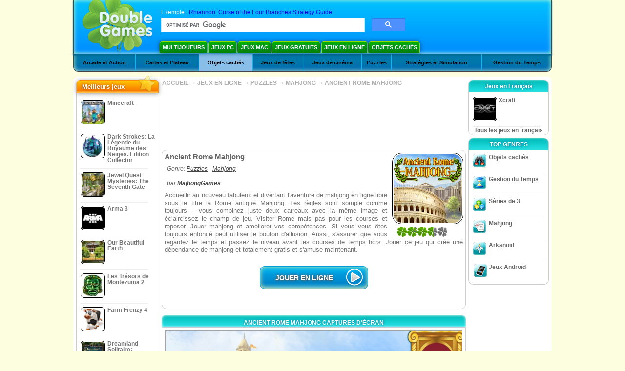

--- FILE ---
content_type: text/html
request_url: https://www.doublegames.net/ancient-rome-mahjong.html
body_size: 10991
content:











		
												
		
		
	   
			
	<!DOCTYPE html PUBLIC "-//W3C//DTD XHTML 1.0 Transitional//EN" "http://www.w3.org/TR/xhtml1/DTD/xhtml1-transitional.dtd">
<html xmlns="http://www.w3.org/1999/xhtml">
	<head>
<script>var _google_an_acct = 'G-Z2V255FLJR';</script>
<!-- Google tag (gtag.js) -->
<script async src="https://www.googletagmanager.com/gtag/js?id=G-Z2V255FLJR"></script>

<script>
window.dataLayer = window.dataLayer || [];
function gtag(){dataLayer.push(arguments);}
gtag('js', new Date());
gtag('config', _google_an_acct);
</script>

		<meta name="viewport" content="width=device-width, initial-scale=1.0" />
													<title>Ancient Rome Mahjong Online Game</title>
				<link href="/css/new-design.css" rel="stylesheet" type="text/css" />
		<link rel="shortcut icon" type="image/x-icon" href="/favicon.ico" />
		<meta http-equiv="Content-language" content="en" />
		<meta http-equiv="PICS-Label" content='(PICS-1.1 "http://www.weburbia.com/safe/ratings.htm" LR (s 0))' />
		<link rel="icon" type="image/x-icon" href="/favicon.ico" />
		<meta http-equiv="Content-Type" content="text/html; charset=utf-8" />
		<meta http-equiv="Cache-Control" content="public, max-age=3600" />
		<meta name="description" content="Uncover Ancient Rome Mahjong, a Puzzles game published by MajhongGames. Accueillir au nouveau fabuleux et divertant l&#39;aventure de mahjong en ligne libre sous le titre la Rome ..."/>
		<meta name="keywords" content="Ancient Rome Mahjong, Computer Games, Download Free Games, Jeux en ligne, Puzzles, Mahjong,Ancient Rome Mahjong Game, Free Games,Online Games,Play online online, Download Ancient Rome Mahjong, Ancient Rome Mahjong pour PC, Free Game, video, multimedia" />
		<meta name="robots" content="noodp,noydir" />
		<meta name="y_key" content="78e0f3737c3c9c40" />
		<meta http-equiv="X-UA-Compatible" content="IE=10" />
		<meta name="msvalidate.01" content="BAF447E419696A004A15507CF76BE13D" />
		<meta name="application-name" content="DoubleGames.com" />
		<meta name="msapplication-navbutton-color" content="#3480C0" />
		<meta name="msapplication-tooltip" content="Play at DoubleGames" />
		<meta name="msapplication-task" content="name=Nouveautés; action-uri=//www.doublegames.net/new-games.html?utm_source=ie9&amp;utm_medium=web&amp;utm_campaign=pinned-ie9; icon-uri=//www.doublegames.net/images/ieicons/new_games.ico" />
		<meta name="msapplication-task" content="name=Jeux en ligne; action-uri=/games/online.html?utm_source=ie9&amp;utm_medium=web&amp;utm_campaign=pinned-ie9; icon-uri=//www.doublegames.net/images/ieicons/online_games.ico" />
		<meta name="msapplication-task" content="name=Jeux PC; action-uri=//www.doublegames.net/games/share.html?utm_source=ie9&amp;utm_medium=web&amp;utm_campaign=pinned-ie9; icon-uri=//www.doublegames.net/images/ieicons/pc-games.ico" />
		<meta name="msapplication-task" content="name=Offres Speciaux; action-uri=//www.doublegames.net/game-deals-and-sales.html?utm_source=ie9&amp;utm_medium=web&amp;utm_campaign=pinned-ie9; icon-uri=//www.doublegames.net/images/ieicons/sales.ico" />
					<meta property="og:image" content="/images/games140/ancient-rome-mahjong_140x140.jpg" /><!-- 7812 -->
			<link rel="image_src" href="/images/games140/ancient-rome-mahjong_140x140.jpg" />
							<meta property="og:url" content="https://www.doublegames.net/ancient-rome-mahjong.html"/>
						<style type="text/css">#user_area,#user_links{margin-left:725px !important;width:220px !important;}</style>			</head>
	<body>
		<div id="background-bottom">
			<div class="main">
				<div class="header">
					<a href="/" title="Les meilleurs jeux gratuits en ligne et des jeux à téléchargement gratuit pour votre ordinateur" class="header_logo" style="display: block"></a>
					<div id="header_search">
						<div id="search_text">
							Exemple:&nbsp;
							<a href="/rhiannon-curse-four-branches-strategy-guide.html">Rhiannon: Curse of the Four Branches Strategy Guide</a>
						</div>
						
							<script>
  								(function()
  								{
									var cx = '004770617637697292809:jthnwqltyxw';
									var gcse = document.createElement('script');
									gcse.type = 'text/javascript';
									gcse.async = true;
									gcse.src = (document.location.protocol == 'https:' ? 'https:' : 'http:') +
										'//cse.google.com/cse.js?cx=' + cx;
									var s = document.getElementsByTagName('script')[0];
									s.parentNode.insertBefore(gcse, s);
  								})();
  							</script>
  						
						<gcse:searchbox-only></gcse:searchbox-only>
						<div id="queries"></div>
						<div class="breaker"></div>
					</div>
					<div class="header_menu_buttons">
						<select id="header_menu_buttons_select" style="display: none;" class="menu_select">
							<option value="">- Choisissez la plate-forme -</option>
							<option value="/games/share.html">
								Jeux PC
							</option>
							<option value="/games/mac.html">
								Jeux Mac
							</option>
							<option value="/games/free.html">
								Jeux Gratuits
							</option>
							<option value="/games/online.html">
								Jeux en ligne
							</option>
							<option value="/premium-games.html">
								Jeux de Luxe
							</option>
							<option value="/games/walkthrough.html">
								Astuce et Soluce
							</option>
														<option value="/games/android.html">
								Jeux Android
							</option>
						</select>
						<a href="/games/share/multiplayer.html" title="Multijoueurs" class="header_menu_button">Multijoueurs</a><a href="/games/share.html" title="Jeux PC" class="header_menu_button">Jeux PC</a><a href="/games/mac.html" title="Jeux Mac" class="header_menu_button">Jeux Mac</a><a href="/games/free.html" title="Jeux Gratuits" class="header_menu_button">Jeux Gratuits</a><a href="/games/online.html" title="Jeux en ligne" class="header_menu_button">Jeux en ligne</a><a href="/games/share/hidden_object.html" title="Objets cachés" class="header_menu_button">Objets cachés</a>
					</div>
					<div class="header_top"></div>
					<div class="header_top_podlojka"></div>
					<div class="header_menu_bottom_buttons">
																			<div id="header_subnav"><select id="header_menu_bottom_buttons_select" class="menu_select" style="display: none;"><option value="">- Choisir une catégorie -</option>		<option value="/games/online/arcade_action.html">Arcade et Action</option>		<option value="/games/online/board_cards.html">Cartes et Plateau</option>		<option value="/games/online/hidden_object.html">Objets cachés</option>		<option value="/games/online/holiday_games.html">Jeux de fêtes</option>		<option value="/games/online/movie_games.html">Jeux de cinéma</option>		<option value="/games/online/puzzle.html">Puzzles</option>		<option value="/games/online/strategy_simulation.html">Stratégies et Simulation</option>		<option value="/games/online/time_management_games.html">Gestion du Temps</option><select><ul>
  <li class="category_buttons">
		<a href="/games/online/arcade_action.html">
		Arcade et Action
	</a>
   <div class="subcategory_buttons">
	<table>
	  <tr>
		<td colspan="5" class="subcategory_buttons_text">
		  Jeux en ligne gratuits Arcade et Action 
		</td>
	  </tr>
	  <tr>
		<td><div>
		  		  		  <a href="/games/online/arcade_action/adventure.html"
			 title="Jeux en ligne gratuits Arcade et Action / Aventures ">
			  Aventures
		  </a>
		</div></td>
		<td><div>
		  		  		  <a href="/games/online/arcade_action/arkanoid.html"
			 title="Jeux en ligne gratuits Arcade et Action / Arkanoid ">
			  Arkanoid
		  </a>
		</div></td>
	  </tr>
	  <tr>
		<td><div>
		  		  		  <a href="/games/online/arcade_action/brain_teaser.html"
			 title="Jeux en ligne gratuits Arcade et Action / Casse-têtes ">
			  Casse-têtes
		  </a>
		</div></td>
		<td><div>
		  		  		  <a href="/games/online/arcade_action/classic_arcade.html"
			 title="Jeux en ligne gratuits Arcade et Action / Arcades Classiques ">
			  Arcades Classiques
		  </a>
		</div></td>
	  </tr>
	  <tr>
		<td><div>
		  		  		  <a href="/games/online/arcade_action/platformer.html"
			 title="Jeux en ligne gratuits Arcade et Action / Plate-forme ">
			  Plate-forme
		  </a>
		</div></td>
		<td><div>
		  		  		  <a href="/games/online/arcade_action/racing.html"
			 title="Jeux en ligne gratuits Arcade et Action / Jeux de Courses ">
			  Jeux de Courses
		  </a>
		</div></td>
	  </tr>
	  <tr>
		<td><div>
		  		  		  <a href="/games/online/arcade_action/shooter.html"
			 title="Jeux en ligne gratuits Arcade et Action / Jeux de tir ">
			  Jeux de tir
		  </a>
		</div></td>
		<td><div>
		  		  		  <a href="/games/online/arcade_action/tetris.html"
			 title="Jeux en ligne gratuits Arcade et Action / Tetris ">
			  Tetris
		  </a>
		</div></td>
	  </tr>
	</table>
   </div>
  </li>
  <li class="category_buttons">
		<a href="/games/online/board_cards.html">
		Cartes et Plateau
	</a>
   <div class="subcategory_buttons">
	<table>
	  <tr>
		<td colspan="5" class="subcategory_buttons_text">
		  Jeux en ligne gratuits Cartes et Plateau 
		</td>
	  </tr>
	  <tr>
		<td><div>
		  		  		  <a href="/games/online/board_cards/baccarat.html"
			 title="Jeux en ligne gratuits Cartes et Plateau / Baccarat ">
			  Baccarat
		  </a>
		</div></td>
		<td><div>
		  		  		  <a href="/games/online/board_cards/blackjack.html"
			 title="Jeux en ligne gratuits Cartes et Plateau / Blackjack ">
			  Blackjack
		  </a>
		</div></td>
	  </tr>
	  <tr>
		<td><div>
		  		  		  <a href="/games/online/board_cards/casino.html"
			 title="Jeux en ligne gratuits Cartes et Plateau / Jeux de casino ">
			  Jeux de casino
		  </a>
		</div></td>
		<td><div>
		  		  		  <a href="/games/online/board_cards/mahjong.html"
			 title="Jeux en ligne gratuits Cartes et Plateau / Mahjong ">
			  Mahjong
		  </a>
		</div></td>
	  </tr>
	  <tr>
		<td><div>
		  		  		  <a href="/games/online/board_cards/poker.html"
			 title="Jeux en ligne gratuits Cartes et Plateau / Poker ">
			  Poker
		  </a>
		</div></td>
		<td><div>
		  		  		  <a href="/games/online/board_cards/solitaires.html"
			 title="Jeux en ligne gratuits Cartes et Plateau / Solitaires ">
			  Solitaires
		  </a>
		</div></td>
	  </tr>
	</table>
   </div>
  </li>
  <li class="category_buttons hidden_obj">
		<a href="/games/online/hidden_object.html">
		Objets cachés
	</a>
   <div class="subcategory_buttons">
	<table>
	  <tr>
		<td colspan="5" class="subcategory_buttons_text">
		  Jeux en ligne gratuits Objets cachés 
		</td>
	  </tr>
	  <tr>
		<td><div>
		  		  		  <a href="/games/online/hidden_object/brain_teaser.html"
			 title="Jeux en ligne gratuits Objets cachés / Casse-têtes ">
			  Casse-têtes
		  </a>
		</div></td>
		<td><div>
		  		  		  <a href="/games/online/hidden_object/mystery_case_files.html"
			 title="Jeux en ligne gratuits Objets cachés / Jeux de Mystery Case Files ">
			  Jeux de Mystery Case Files
		  </a>
		</div></td>
	  </tr>
	  <tr>
		<td><div>
		  		  		  <a href="/games/online/hidden_object/nancy_drew.html"
			 title="Jeux en ligne gratuits Objets cachés / Jeux de Nancy Drew ">
			  Jeux de Nancy Drew
		  </a>
		</div></td>
		<td><div>
		  		  		  <a href="/games/online/hidden_object/sherlock_holmes.html"
			 title="Jeux en ligne gratuits Objets cachés / Jeux de Sherlock Holmes ">
			  Jeux de Sherlock Holmes
		  </a>
		</div></td>
	  </tr>
	  <tr>
		<td><div>
		  		  		  <a href="/games/online/hidden_object/spot_games.html"
			 title="Jeux en ligne gratuits Objets cachés / Jeux de réflexion ">
			  Jeux de réflexion
		  </a>
		</div></td>
	  </tr>
	</table>
   </div>
  </li>
  <li class="category_buttons">
		<a href="/games/online/holiday_games.html">
		Jeux de fêtes
	</a>
   <div class="subcategory_buttons">
	<table>
	  <tr>
		<td colspan="5" class="subcategory_buttons_text">
		  Jeux en ligne gratuits Jeux de fêtes 
		</td>
	  </tr>
	  <tr>
		<td><div>
		  		  		  <a href="/games/online/holiday_games/christmas_games.html"
			 title="Jeux en ligne gratuits Jeux de fêtes / Jeux de Noël ">
			  Jeux de Noël
		  </a>
		</div></td>
		<td><div>
		  		  		  <a href="/games/online/holiday_games/easter_games.html"
			 title="Jeux en ligne gratuits Jeux de fêtes /  ">
			  
		  </a>
		</div></td>
	  </tr>
	  <tr>
		<td><div>
		  		  		  <a href="/games/online/holiday_games/halloween_games.html"
			 title="Jeux en ligne gratuits Jeux de fêtes / Jeux de Halloween ">
			  Jeux de Halloween
		  </a>
		</div></td>
		<td><div>
		  		  		  <a href="/games/online/holiday_games/thanksgiving_games.html"
			 title="Jeux en ligne gratuits Jeux de fêtes / Jeux de Jour de l'Action de Grâces ">
			  Jeux de Jour de l'Action de Grâces
		  </a>
		</div></td>
	  </tr>
	  <tr>
		<td><div>
		  		  		  <a href="/games/online/holiday_games/valentines_day_games.html"
			 title="Jeux en ligne gratuits Jeux de fêtes /  ">
			  
		  </a>
		</div></td>
	  </tr>
	</table>
   </div>
  </li>
  <li class="category_buttons">
		<a href="/games/online/movie_games.html">
		Jeux de cinéma
	</a>
   <div class="subcategory_buttons">
	<table>
	  <tr>
		<td colspan="5" class="subcategory_buttons_text">
		  Jeux en ligne gratuits Jeux de cinéma 
		</td>
	  </tr>
	  <tr>
		<td><div>
		  		  		  <a href="/games/online/movie_games/chronicles_of_narnia_games.html"
			 title="Jeux en ligne gratuits Jeux de cinéma / Le Monde de Narnia ">
			  Le Monde de Narnia
		  </a>
		</div></td>
		<td><div>
		  		  		  <a href="/games/online/movie_games/harry_potter_games.html"
			 title="Jeux en ligne gratuits Jeux de cinéma / Jeux Harry Potter ">
			  Jeux Harry Potter
		  </a>
		</div></td>
	  </tr>
	  <tr>
		<td><div>
		  		  		  <a href="/games/online/movie_games/madagascar_games.html"
			 title="Jeux en ligne gratuits Jeux de cinéma / Jeux de Madagascar ">
			  Jeux de Madagascar
		  </a>
		</div></td>
		<td><div>
		  		  		  <a href="/games/online/movie_games/megamind_games.html"
			 title="Jeux en ligne gratuits Jeux de cinéma / Jeux de Megamind ">
			  Jeux de Megamind
		  </a>
		</div></td>
	  </tr>
	  <tr>
		<td><div>
		  		  		  <a href="/games/online/movie_games/shrek_games.html"
			 title="Jeux en ligne gratuits Jeux de cinéma / Jeux de Shrek ">
			  Jeux de Shrek
		  </a>
		</div></td>
		<td><div>
		  		  		  <a href="/games/online/movie_games/spongebob_games.html"
			 title="Jeux en ligne gratuits Jeux de cinéma / Jeux de Sponge Bob ">
			  Jeux de Sponge Bob
		  </a>
		</div></td>
	  </tr>
	</table>
   </div>
  </li>
  <li class="category_buttons">
		<a href="/games/online/puzzle.html">
		Puzzles
	</a>
   <div class="subcategory_buttons">
	<table>
	  <tr>
		<td colspan="5" class="subcategory_buttons_text">
		  Jeux en ligne gratuits Puzzles 
		</td>
	  </tr>
	  <tr>
		<td><div>
		  		  		  <a href="/games/online/puzzle/brain_teaser.html"
			 title="Jeux en ligne gratuits Puzzles / Casse-têtes ">
			  Casse-têtes
		  </a>
		</div></td>
		<td><div>
		  		  		  <a href="/games/online/puzzle/bubble_puzzle.html"
			 title="Jeux en ligne gratuits Puzzles / Bubble-Puzzles ">
			  Bubble-Puzzles
		  </a>
		</div></td>
		<td><div>
		  		  		  <a href="/games/online/puzzle/collapse.html"
			 title="Jeux en ligne gratuits Puzzles / Collapses ">
			  Collapses
		  </a>
		</div></td>
	  </tr>
	  <tr>
		<td><div>
		  		  		  <a href="/games/online/puzzle/jigsaw.html"
			 title="Jeux en ligne gratuits Puzzles / Puzzles  ">
			  Puzzles 
		  </a>
		</div></td>
		<td><div>
		  		  		  <a href="/games/online/puzzle/lines.html"
			 title="Jeux en ligne gratuits Puzzles / Jeux de Chaînettes ">
			  Jeux de Chaînettes
		  </a>
		</div></td>
		<td><div>
		  		  		  <a href="/games/online/puzzle/mahjong.html"
			 title="Jeux en ligne gratuits Puzzles / Mahjong ">
			  Mahjong
		  </a>
		</div></td>
	  </tr>
	  <tr>
		<td><div>
		  		  		  <a href="/games/online/puzzle/match_3.html"
			 title="Jeux en ligne gratuits Puzzles / Séries de 3 ">
			  Séries de 3
		  </a>
		</div></td>
		<td><div>
		  		  		  <a href="/games/online/puzzle/mosaic_puzzle.html"
			 title="Jeux en ligne gratuits Puzzles / Puzzles à pièces ">
			  Puzzles à pièces
		  </a>
		</div></td>
		<td><div>
		  		  		  <a href="/games/online/puzzle/sokoban.html"
			 title="Jeux en ligne gratuits Puzzles / Sokoban ">
			  Sokoban
		  </a>
		</div></td>
	  </tr>
	  <tr>
		<td><div>
		  		  		  <a href="/games/online/puzzle/spot_games.html"
			 title="Jeux en ligne gratuits Puzzles / Jeux de réflexion ">
			  Jeux de réflexion
		  </a>
		</div></td>
		<td><div>
		  		  		  <a href="/games/online/puzzle/sudoku.html"
			 title="Jeux en ligne gratuits Puzzles / Sudoku ">
			  Sudoku
		  </a>
		</div></td>
		<td><div>
		  		  		  <a href="/games/online/puzzle/tetris.html"
			 title="Jeux en ligne gratuits Puzzles / Tetris ">
			  Tetris
		  </a>
		</div></td>
	  </tr>
	  <tr>
		<td><div>
		  		  		  <a href="/games/online/puzzle/tv_show.html"
			 title="Jeux en ligne gratuits Puzzles / Victorines ">
			  Victorines
		  </a>
		</div></td>
		<td><div>
		  		  		  <a href="/games/online/puzzle/word.html"
			 title="Jeux en ligne gratuits Puzzles / Jeux de mots ">
			  Jeux de mots
		  </a>
		</div></td>
		<td><div>
		  		  		  <a href="/games/online/puzzle/zuma_style.html"
			 title="Jeux en ligne gratuits Puzzles / Zuma-style ">
			  Zuma-style
		  </a>
		</div></td>
	  </tr>
	</table>
   </div>
  </li>
  <li class="category_buttons">
		<a href="/games/online/strategy_simulation.html">
		Stratégies et Simulation
	</a>
   <div class="subcategory_buttons">
	<table>
	  <tr>
		<td colspan="5" class="subcategory_buttons_text">
		  Jeux en ligne gratuits Stratégies et Simulation 
		</td>
	  </tr>
		<td><div>
		  		  		  <a href="/games/online/strategy_simulation/military_strategy.html"
			 title="Jeux en ligne gratuits Stratégies et Simulation / Stratégies militaires ">
			  Stratégies militaires
		  </a>
		</div></td>
	  </tr>
		<td><div>
		  		  		  <a href="/games/online/strategy_simulation/other_strategies.html"
			 title="Jeux en ligne gratuits Stratégies et Simulation / Autres Stratégies ">
			  Autres Stratégies
		  </a>
		</div></td>
	  </tr>
		<td><div>
		  		  		  <a href="/games/online/strategy_simulation/sport.html"
			 title="Jeux en ligne gratuits Stratégies et Simulation / Jeux de Sport ">
			  Jeux de Sport
		  </a>
		</div></td>
	  </tr>
	</table>
   </div>
  </li>
  <li class="category_buttons">
		<a href="/games/online/time_management_games.html">
		Gestion du Temps
	</a>
   <div class="subcategory_buttons">
	<table>
	  <tr>
		<td colspan="5" class="subcategory_buttons_text">
		  Jeux en ligne gratuits Gestion du Temps 
		</td>
	  </tr>
	  <tr>
		<td><div>
		  		  		  <a href="/games/online/time_management_games/building_games.html"
			 title="Jeux en ligne gratuits Gestion du Temps / Jeux de Construction ">
			  Jeux de Construction
		  </a>
		</div></td>
		<td><div>
		  		  		  <a href="/games/online/time_management_games/cooking_games.html"
			 title="Jeux en ligne gratuits Gestion du Temps / Jeux de Cuisine ">
			  Jeux de Cuisine
		  </a>
		</div></td>
	  </tr>
	  <tr>
		<td><div>
		  		  		  <a href="/games/online/time_management_games/diner_dash_games.html"
			 title="Jeux en ligne gratuits Gestion du Temps / Jeux de Diner Dash ">
			  Jeux de Diner Dash
		  </a>
		</div></td>
		<td><div>
		  		  		  <a href="/games/online/time_management_games/farm_games.html"
			 title="Jeux en ligne gratuits Gestion du Temps / Jeux de Ferme ">
			  Jeux de Ferme
		  </a>
		</div></td>
	  </tr>
	  <tr>
		<td><div>
		  		  		  <a href="/games/online/time_management_games/fashion_games.html"
			 title="Jeux en ligne gratuits Gestion du Temps / Jeux d'Habillage ">
			  Jeux d'Habillage
		  </a>
		</div></td>
		<td><div>
		  		  		  <a href="/games/online/time_management_games/tycoon_games.html"
			 title="Jeux en ligne gratuits Gestion du Temps / Jeux de Magnat ">
			  Jeux de Magnat
		  </a>
		</div></td>
	  </tr>
	</table>
   </div>
  </li>
</ul></div>											</div>
					
				</div>
				<div id="header_banner"></div>

				<div class="content">
					<div id="dis-cols">
						<div id="dis-cols-tr">
															<div id="dis-col1">
									<div id="bar_left">
										<div class="content_left" id="new-left-container">
											<div class="content_left_block" style="border-radius: 10px;">
												<div class="left-top-games">
													Meilleurs jeux
													<div style="position:absolute; z-index:1; margin:-30px 0 0 115px; height:36px; width:36px; background:url(/images/new-design/img.png) -149px -29px no-repeat;opacity:0.5"></div>
												</div>
												<div class="content_left_into">
													<div id="list_top"><a class="link_top" href="/minecraft.html" title="Télécharger Minecraft jeu pour Windows / MacOS / Linux"><div class="content_left_button1"><img class="content_left_button_tops" alt="Minecraft game" data-src="/images/localized/fr/minecraft/50x50.gif" width="50px" height="50px" /><div class="content_left_button_tops_title">Minecraft</div></div><hr class="top_online" /></a><a class="link_top" href="/dark-strokes-the-legend-of-snow-kingdom-ce.html" title="Télécharger Dark Strokes: La Légende du Royaume des Neiges. Edition Collector jeu pour Windows"><div class="content_left_button1"><img class="content_left_button_tops" alt="Dark Strokes: La Légende du Royaume des Neiges. Edition Collector game" data-src="/images/localized/fr/dark-strokes-the-legend-of-snow-kingdom-ce/50x50.gif" width="50px" height="50px" /><div class="content_left_button_tops_title">Dark Strokes: La Légende du Royaume des Neiges. Edition Collector</div></div><hr class="top_online" /></a><a class="link_top" href="/jewel-quest-mysteries-seventh-gate.html" title="Télécharger Jewel Quest Mysteries: The Seventh Gate jeu pour Windows"><div class="content_left_button1"><img class="content_left_button_tops" alt="Jewel Quest Mysteries: The Seventh Gate game" data-src="/images/localized/fr/jewel-quest-mysteries-seventh-gate/50x50.gif" width="50px" height="50px" /><div class="content_left_button_tops_title">Jewel Quest Mysteries: The Seventh Gate</div></div><hr class="top_online" /></a><a class="link_top" href="/arma-3.html" title="Télécharger Arma 3 jeu pour Windows"><div class="content_left_button1"><img class="content_left_button_tops" alt="Arma 3 game" data-src="/images/localized/fr/arma-3/50x50.gif" width="50px" height="50px" /><div class="content_left_button_tops_title">Arma 3</div></div><hr class="top_online" /></a><a class="link_top" href="/our-beautiful-earth.html" title="Télécharger Our Beautiful Earth jeu pour Windows"><div class="content_left_button1"><img class="content_left_button_tops" alt="Our Beautiful Earth game" data-src="/images/localized/fr/our-beautiful-earth/50x50.gif" width="50px" height="50px" /><div class="content_left_button_tops_title">Our Beautiful Earth</div></div><hr class="top_online" /></a><a class="link_top" href="/the-treasures-of-montezuma-2.html" title="Télécharger Les Trésors de Montezuma 2 jeu pour Windows"><div class="content_left_button1"><img class="content_left_button_tops" alt="Les Trésors de Montezuma 2 game" data-src="/images/localized/fr/the-treasures-of-montezuma-2/50x50.gif" width="50px" height="50px" /><div class="content_left_button_tops_title">Les Trésors de Montezuma 2</div></div><hr class="top_online" /></a><a class="link_top" href="/farm-frenzy-4.html" title="Télécharger Farm Frenzy 4 jeu pour Windows"><div class="content_left_button1"><img class="content_left_button_tops" alt="Farm Frenzy 4 game" data-src="/images/localized/fr/farm-frenzy-4/50x50.gif" width="50px" height="50px" /><div class="content_left_button_tops_title">Farm Frenzy 4</div></div><hr class="top_online" /></a><a class="link_top" href="/dreamland-solitaire-dragons-fury.html" title="Télécharger Dreamland Solitaire: Dragon's Fury jeu pour Windows"><div class="content_left_button1"><img class="content_left_button_tops" alt="Dreamland Solitaire: Dragon's Fury game" data-src="/images/localized/fr/dreamland-solitaire-dragons-fury/50x50.gif" width="50px" height="50px" /><div class="content_left_button_tops_title">Dreamland Solitaire: Dragon's Fury</div></div><hr class="top_online" /></a><a class="link_top" href="/rescue-team-danger-outer-space.html" title="Télécharger Rescue Team: Danger from Outer Space! jeu pour Windows"><div class="content_left_button1"><img class="content_left_button_tops" alt="Rescue Team: Danger from Outer Space! game" data-src="/images/localized/fr/rescue-team-danger-outer-space/50x50.gif" width="50px" height="50px" /><div class="content_left_button_tops_title">Rescue Team: Danger from Outer Space!</div></div><hr class="top_online" /></a><a class="link_top" href="/summer-adventure-american-voyage.html" title="Télécharger Summer Adventure: American Voyage jeu pour Windows"><div class="content_left_button1"><img class="content_left_button_tops" alt="Summer Adventure: American Voyage game" data-src="/images/localized/fr/summer-adventure-american-voyage/50x50.gif" width="50px" height="50px" /><div class="content_left_button_tops_title">Summer Adventure: American Voyage</div></div><hr class="top_online" /></a></div>
													<a class="content_left_into_a" title="The best download games" href="/top-100-pc-games.html">Top 100 Jeux</a>
												</div>
											</div>
										</div>
									</div>
								</div>
														<div id="dis-col2">
								<div id="content" style="width: 632px;float: left;" itemscope  itemtype="http://schema.org/SoftwareApplication">
<style type="text/css">

	#thumbs_slider{
		overflow:hidden;
		width: 594px;
		float: left;
	}
	
	#video_thumbs_wrapper
	{
		width: 620px;
		margin: 0 auto;
		height: 79px;
		overflow: hidden;
	}
	#video_thumbs{
		height: 79px
	}
	
	.move-thumbs{
		display: block;
		float: left;
		width: 13px;
		height: 79px;
		cursor: pointer;
		background-position: center center;
		background-repeat: no-repeat;
		opacity: 0.5;
	}
	.move-thumbs.left{
		background-image: url('/images/arrow-left.png')
	}
	.move-thumbs.right{
		background-image: url('/images/arrow-right.png')
	}
	.move-thumbs.active{
		opacity: 1;
	}
	
	.video-thumb{
		border: 2px solid #fff;
		width:85px;
		height:65px;
		display: block;
		float: left;
		margin: 5px;
		cursor: pointer;
	}
	
	.video-thumb.active{
		border-color: grey;
	}

	@media (max-width: 628px){
		#thumbs_slider	   { width: 495px; }
		#video_thumbs_wrapper{ width: 521px; }
	}

	@media (max-width: 529px){
		#thumbs_slider	   { width: 396px; }
		#video_thumbs_wrapper{ width: 422px; }
	}

	@media (max-width: 430px){
		#thumbs_slider	   { width: 297px; }
		#video_thumbs_wrapper{ width: 323px; }
	}

	@media (max-width: 331px){
		#thumbs_slider	   { width: 198px; }
		#video_thumbs_wrapper{ width: 224px; }
	}
	
	@media (max-width: 899px){
		div.header{
			height: 195px;
		}
		#header_banner{
			padding-top: 195px;
		}
	}
	@media (max-width: 639px){
		div.header{
			height: 225px;
		}
		#header_banner{
			padding-top: 225px;
		}
	}
	@media (max-width: 479px){
		div.header{
			height: 140px;
		}
		#header_banner{
			padding-top: 140px;
		}
	}
	.rate-link{
		text-decoration: none;
	}
</style>

<div class="path" style="padding-left: 6px;"  xmlns:v="http://rdf.data-vocabulary.org/#">
	<a href="/" title="Les meilleurs jeux gratuits en ligne et des jeux à téléchargement gratuit pour votre ordinateur">ACCUEIL</a>
						<nobr typeof="v:Breadcrumb">&#x2192; <a href="/games/online.html" title="" rel="v:url" property="v:title">JEUX EN LIGNE</a></nobr>
			 <nobr typeof="v:Breadcrumb">&#x2192; <a href="/games/online/puzzle.html" title="Tous les Puzzles" rel="v:url" property="v:title">PUZZLES</a></nobr>			 <nobr typeof="v:Breadcrumb">&#x2192; <a href="/games/online/puzzle/mahjong.html" title="Tous les Puzzles/Mahjong" rel="v:url" property="v:title">MAHJONG</a></nobr>			<nobr typeof="v:Breadcrumb">&#x2192; <a style="white-space: normal;" href="/ancient-rome-mahjong.html" title="Jouer en ligne à Ancient Rome Mahjong" rel="v:url" property="v:title"><b>ANCIENT ROME MAHJONG</b></a></nobr>
			</div>
<div class="ads-468">
<!-- banner -->
  
  <script type="text/javascript"><!--
  google_ad_client    = "ca-pub-7130253114652631";
  
  if (document.body.clientWidth>550)
  {
  	google_ad_slot    = "8651070909";
  	google_ad_width     = 468;
  	google_ad_height    = 60;
  }
  else
  {
	  /*google_ad_slot    = "9927497705";
  	  google_ad_width     = 300;
  	  google_ad_height    = 250;*/
  	  google_ad_slot    = "1661328905";
  	google_ad_width   = 320;
  	google_ad_height  = 50;
  }
  
//  google_ad_format    = "468x60_as";
  google_color_border = "ffffff";
  google_color_bg     = "ffffff";
  	google_color_link   = "747474";
    google_color_url    = "747474";
  google_color_text   = "747474";
//  google_ad_type      = "text";
//  google_ad_channel   = "2852487019";
  
if (document.body.clientWidth>550)
{
	
  google_alternate_ad_url = "https://www.doublegames.net/banner/468/60";

}
else
{
	
	google_alternate_ad_url = "https://www.doublegames.net/banner/300/250";
	
}

  //-->
  </script>
  <script type="text/javascript" src="https://pagead2.googlesyndication.com/pagead/show_ads.js"></script>
  <noscript></noscript>
  
</div>
<div style="clear: both"></div>
<div class="content_poster_block">
	<div>
		<div style="float:right;  width:145px; padding-left: 10px;" id="imgrate">
			<img id="main_logo_game" f_name="ancient-rome-mahjong" alt="Ancient Rome Mahjong jeu" title="Ancient Rome Mahjong jeu" itemprop="image" src="https://www.doublegames.net/images/games140/ancient-rome-mahjong_140x140.jpg" width="140" />
			<div style="margin:5px 0 0 10px;" id="imagrateblock">
									<div id="ajax-rate-container" style="text-align: center;"  itemprop="aggregateRating" itemscope itemtype="https://schema.org/AggregateRating">
						<div class="game_rate">
							<div id="game-rate" style="width: 75px;" itemprop="ratingValue">2</div>
							<div id="game-rate" style="width: 75px;" itemprop="ratingCount">2</div>
						</div>
					</div>
							</div>
			<div style="clear:both;"></div>
		</div>
		<div style="width:auto !important;" id="game_desc">
			<h1 style="font-size: 11pt; font-weight: bold; text-decoration: underline; text-align: left" itemprop="name">Ancient Rome Mahjong</h1>
			<div class="content_poster_category" style="padding: 5px; text-align: left;">
				Genre:&nbsp;<a itemprop="applicationSubCategory" href="/games/online/puzzle.html" style="padding-right:10px;" title="Tous les Puzzles">Puzzles</a><a href="/games/online/puzzle/mahjong.html" style="padding-right:10px;" title="Tous les Mahjong">Mahjong</a>
			</div>
			<div class="content_poster_category" style="padding: 5px;" itemprop="author" itemscope itemtype="https://schema.org/Organization">
																						par 						<a itemprop="url"  href="/company/majhonggames.html" title="Jeux à téléchargement gratuit par MajhongGames"><b itemprop="name">MajhongGames</b></a>
					
							</div>
			<p style="line-height: 12pt;color: #747474; font-size: 13px;" itemprop="description">Accueillir au nouveau fabuleux et divertant l&#39;aventure de mahjong en ligne libre sous le titre la Rome antique Mahjong. Les règles sont somple comme toujours – vous combinez juste deux carreaux avec la même image et éclaircissez le champ de jeu. Visiter Rome mais pas pour les courses et reposer. Jouer mahjong et améliorer vos compétences. Si vous vous êtes toujours enfoncé peut utiliser le bouton d&#39;allusion. Aussi, s&#39;assurer que vous regardez le temps et passez le niveau avant les courses de temps hors. Jouer ce jeu qui crée une dépendance de mahjong et totalement gratis et s&#39;amuse maintenant. </p>
			<meta itemprop="datePublished" content="2014-12-06" />
			<meta itemprop="operatingSystem" content="" />
			<meta itemprop="isFamilyFriendly" content="true" />
			<meta itemprop="applicationCategory" content="http://schema.org/VideoGame" />
			<meta itemprop="inLanguage" content="en_US" />
					</div>
	</div>
	<div style="clear:both"></div>
		<!--DOWNLOAD-->
			<div class="download_list" style="text-align: center; padding-top: 25px;">
													<noindex>
					<a lang="en" class="download_ga" id="ancient-rome-mahjong" style="display: inline-block;" href="/play/ancient-rome-mahjong.html" title="Jouer en ligne à Ancient Rome Mahjong">
						<div align="center" >
							<div class="super_button_download_compete">
								<div style="display:inline-block;">
									<h2 style="color: #fff; text-decoration: none; line-height: 37px;">Jouer en ligne</h2>
								</div>
								<div style="display:inline-block; float:right; width:34px; height:34px; margin-left:5px; background:url(/images/new-design/img.png)-111px -123px no-repeat;"></div>
							</div>
						</div>
					</a>
				</noindex><br />															<div class="iphon_ipad_links">
												<div style="clear:both"></div>
			</div>
			<div class="aviable" style="font-size: 14px;">
							</div>
		</div>
		<!--DOWNLOAD-->
		<div style="clear: both"></div>
</div>
<div style="margin-left:5px;">
	<h2 onclick="$('#video_game').fadeOut('fast');"  style="width: 613px;" class="content_small_block_title5">ANCIENT ROME MAHJONG CAPTURES D'ÉCRAN</h2>	<div class="content_small_block_into" style="width:621px; height:auto; padding: 0px;">
				<div class="screens_block" itemprop="screenshot" itemscope itemtype="https://schema.org/ImageObject">
												<a title="Free Download Ancient Rome Mahjong Screenshot 1" data-lightbox="lightbox" style="display: block; width: auto; height: auto" num=1 href="/images/screenshots/ancient-rome-mahjong_1_big.jpg" onclick="return false;" link="/images/screenshots/ancient-rome-mahjong_1_big.jpg" class="content_small_block_screen s_scren1" style="background-image: none; display:inline-block;">
						<img itemprop="thumbnailurl" style="max-width:100%; width: auto; height: auto" title="Free Download Ancient Rome Mahjong Screenshot 1" alt="Free Download Ancient Rome Mahjong Screenshot 1" height="480" src="/images/screenshots/ancient-rome-mahjong_1_big.jpg" />
				    </a>
									<a title="Free Download Ancient Rome Mahjong Screenshot 2" data-lightbox="lightbox" style="display: block; width: auto; height: auto" num=2 href="/images/screenshots/ancient-rome-mahjong_2_big.jpg" onclick="return false;" link="/images/screenshots/ancient-rome-mahjong_2_big.jpg" class="content_small_block_screen s_scren1" style="background-image: none; display:inline-block;">
						<img itemprop="thumbnailurl" style="max-width:100%; width: auto; height: auto" title="Free Download Ancient Rome Mahjong Screenshot 2" alt="Free Download Ancient Rome Mahjong Screenshot 2" height="480" src="/images/screenshots/ancient-rome-mahjong_2_big.jpg" />
				    </a>
									<a title="Free Download Ancient Rome Mahjong Screenshot 3" data-lightbox="lightbox" style="display: block; width: auto; height: auto" num=3 href="/images/screenshots/ancient-rome-mahjong_3_big.jpg" onclick="return false;" link="/images/screenshots/ancient-rome-mahjong_3_big.jpg" class="content_small_block_screen s_scren1" style="background-image: none; display:inline-block;">
						<img itemprop="thumbnailurl" style="max-width:100%; width: auto; height: auto" title="Free Download Ancient Rome Mahjong Screenshot 3" alt="Free Download Ancient Rome Mahjong Screenshot 3" height="480" src="/images/screenshots/ancient-rome-mahjong_3_big.jpg" />
				    </a>
									</div>
		<hr style="display:none;border:none;height:1px;background:#eee; margin:2px 0 0px 5px; width:600px;" />
			</div>
</div>
<div class="game-ads-468" style="display:block; text-align: center; margin: 35px auto;" >
<!-- banner -->
  
  <script type="text/javascript"><!--
  google_ad_client    = "ca-pub-7130253114652631";
  
  if (document.body.clientWidth>550)
  {
  	google_ad_slot    = "8651070909";
  	google_ad_width     = 468;
  	google_ad_height    = 60;
  }
  else
  {
	  /*google_ad_slot    = "9927497705";
  	  google_ad_width     = 300;
  	  google_ad_height    = 250;*/
  	  google_ad_slot    = "1661328905";
  	google_ad_width   = 320;
  	google_ad_height  = 50;
  }
  
//  google_ad_format    = "468x60_as";
  google_color_border = "ffffff";
  google_color_bg     = "ffffff";
  	google_color_link   = "747474";
    google_color_url    = "747474";
  google_color_text   = "747474";
//  google_ad_type      = "text";
//  google_ad_channel   = "2852487019";
  
if (document.body.clientWidth>550)
{
	
  google_alternate_ad_url = "https://www.doublegames.net/banner/468/60";

}
else
{
	
	google_alternate_ad_url = "https://www.doublegames.net/banner/300/250";
	
}

  //-->
  </script>
  <script type="text/javascript" src="https://pagead2.googlesyndication.com/pagead/show_ads.js"></script>
  <noscript></noscript>
  
</div>
	<div style=" margin-left:5px;">
		<h2 style="width: 613px;" class="content_small_block_title5">ANCIENT ROME MAHJONG  JEUX APPARENTÉS</h2>
		<div class="content_small_block_into" style="width:611px; height: auto;">
							<div class="content_small_block_button1 related-games" index="1"  align="center" style="width:86px;  display:inline-block;">
					<a href="/age-of-mahjong.html" title="Age of Mahjong jeu pour Windows">
						<img alt="Age of Mahjong game" width=80px height=80px src="/images/localized/fr/age-of-mahjong/100x100.gif" />
						<div style="text-align:center;">Age of Mahjong</div>
					</a>
				</div>
							<div class="content_small_block_button1 related-games" index="2"  align="center" style="width:86px;  display:inline-block;">
					<a href="/christmas-mahjong.html" title="Christmas Mahjong jeu pour Windows">
						<img alt="Christmas Mahjong game" width=80px height=80px src="/images/localized/fr/christmas-mahjong/100x100.gif" />
						<div style="text-align:center;">Christmas Mahjong</div>
					</a>
				</div>
							<div class="content_small_block_button1 related-games" index="3"  align="center" style="width:86px;  display:inline-block;">
					<a href="/fishjong.html" title="Fishjong jeu pour Windows">
						<img alt="Fishjong game" width=80px height=80px src="/images/localized/fr/fishjong/100x100.gif" />
						<div style="text-align:center;">Fishjong</div>
					</a>
				</div>
							<div class="content_small_block_button1 related-games" index="4"  align="center" style="width:86px;  display:inline-block;">
					<a href="/halloween-stories-mahjong.html" title="Halloween Stories: Mahjong jeu pour Windows">
						<img alt="Halloween Stories: Mahjong game" width=80px height=80px src="/images/localized/fr/halloween-stories-mahjong/100x100.gif" />
						<div style="text-align:center;">Halloween Stories: Mahjong</div>
					</a>
				</div>
							<div class="content_small_block_button1 related-games" index="5"  align="center" style="width:86px;  display:inline-block;">
					<a href="/legendary-mahjong.html" title="Legendary Mahjong jeu pour Windows">
						<img alt="Legendary Mahjong game" width=80px height=80px src="/images/localized/fr/legendary-mahjong/100x100.gif" />
						<div style="text-align:center;">Legendary Mahjong</div>
					</a>
				</div>
							<div class="content_small_block_button1 related-games" index="6"  align="center" style="width:86px;  display:inline-block;">
					<a href="/mahjong-stories-vampire-romance.html" title="Mahjong Stories: Vampire Romance jeu pour Windows">
						<img alt="Mahjong Stories: Vampire Romance game" width=80px height=80px src="/images/localized/fr/mahjong-stories-vampire-romance/100x100.gif" />
						<div style="text-align:center;">Mahjong Stories: Vampire Romance</div>
					</a>
				</div>
							<div class="content_small_block_button1 related-games" index="7"  align="center" style="width:86px;  display:inline-block;">
					<a href="/mahjong-towers-eternity.html" title="Mahjong Towers Eternity jeu pour Windows">
						<img alt="Mahjong Towers Eternity game" width=80px height=80px src="/images/localized/fr/mahjong-towers-eternity/100x100.gif" />
						<div style="text-align:center;">Mahjong Towers Eternity</div>
					</a>
				</div>
							<div class="content_small_block_button1 related-games" index="8"  align="center" style="width:86px;  display:inline-block;">
					<a href="/pillpop-match-3.html" title="PillPop - Match 3 jeu pour Windows / MacOS">
						<img alt="PillPop - Match 3 game" width=80px height=80px src="/images/localized/fr/pillpop-match-3/100x100.gif" />
						<div style="text-align:center;">PillPop - Match 3</div>
					</a>
				</div>
							<div class="content_small_block_button1 related-games" index="9"  align="center" style="width:86px;  display:inline-block;">
					<a href="/spooky-mahjong.html" title="Spooky Mahjong jeu pour Windows">
						<img alt="Spooky Mahjong game" width=80px height=80px src="/images/localized/fr/spooky-mahjong/100x100.gif" />
						<div style="text-align:center;">Spooky Mahjong</div>
					</a>
				</div>
							<div class="content_small_block_button1 related-games" index="10"  align="center" style="width:86px;  display:inline-block;">
					<a href="/the-mahjong-huntress.html" title="The Mahjong Huntress jeu pour Windows">
						<img alt="The Mahjong Huntress game" width=80px height=80px src="/images/localized/fr/the-mahjong-huntress/100x100.gif" />
						<div style="text-align:center;">The Mahjong Huntress</div>
					</a>
				</div>
							<div class="content_small_block_button1 related-games" index="11"  align="center" style="width:86px;  display:inline-block;">
					<a href="/worlds-greatest-cities-mahjong.html" title="World's Greatest Cities Mahjong jeu pour Windows">
						<img alt="World's Greatest Cities Mahjong game" width=80px height=80px src="/images/localized/fr/worlds-greatest-cities-mahjong/100x100.gif" />
						<div style="text-align:center;">World's Greatest Cities Mahjong</div>
					</a>
				</div>
							<div class="content_small_block_button1 related-games" index="12"  align="center" style="width:86px;  display:inline-block;">
					<a href="/worlds-greatest-places-majhong.html" title="World’s Greatest Places Mahjong jeu pour Windows">
						<img alt="World’s Greatest Places Mahjong game" width=80px height=80px src="/images/localized/fr/worlds-greatest-places-majhong/100x100.gif" />
						<div style="text-align:center;">World’s Greatest Places Mahjong</div>
					</a>
				</div>
					</div>
	</div>
<link href="/lightbox/css/lightbox.css" rel="stylesheet" type="text/css" />
                </div>
                </div>
                <div id="dis-col3">

                                <div class="content_right" id="new-right-container">
                	                 <div id="tfg"></div>

				    <div class="content_right_block">
			<h4 class="content_right_title">Jeux&nbsp;en&nbsp;Français</h4>
			<div class="content_right_into">
			    <a href="/xcraft.html" title="Xcraft jeu pour pc" class="link_color">
				<div class="content_right_button1">
				    <img src="/images/xcraft_50.gif" class="game-logo-50x50" alt="Xcraft jeu" /><p style="display:inline-block;max-width:80px;">&nbsp;Xcraft</p>
				</div>
			    </a>
			    <hr style="border:none;height:1px;background:#eee;margin:-1px 0 0px 5px;width:140px;" />
			    <div class="all_local_games_link" style="text-align:center">
			        				<a href="/language/fr.html" class="link_color">Tous les jeux en français </a>
			    </div>
			</div>
		    </div>
						<div style="clear:both;"></div>
		<div class="content_right_block">
				<div class="content_right_title">TOP GENRES</div>
				<div class="content_right_into">
					<div class="content_right_button">
					<div class="content_right_into_button" style="background-position:-145px 0;"></div>
					<a title="Les meilleurs jeux à téléchargement gratuit de Objets cachés pour PC" href="/games/share/hidden_object.html" style="display:inline-block; max-width:110px;text-decoration: none; color: #666;">Objets cachés</a>
					</div>
					<hr style="border:none; height:1px; background:#eee; margin:-1px 0 0px 5px; width:148px;" />
					<div class="content_right_button">
					<div class="content_right_into_button"  style="background-position:-175px 0;"></div>
					<a title="Les meilleurs jeux à téléchargement gratuit de Gestion du Temps pour PC" href="/games/share/time_management_games.html" style="display:inline-block; max-width:110px;text-decoration: none; color: #666;">Gestion du Temps</a>
					</div>
					<hr style="border:none; height:1px; background:#eee; margin:-1px 0 0px 5px; width:148px;" />
					<div class="content_right_button">
					<div class="content_right_into_button" style="background-position:-205px 0;"></div>
					<a title="Les meilleurs jeux à téléchargement gratuit de Séries de 3 pour PC" href="/games/share/puzzle/match_3.html" style="display:inline-block; max-width:110px;text-decoration: none; color: #666;">Séries de 3</a>
					</div>
					<hr style="border:none; height:1px; background:#eee; margin:-1px 0 0px 5px; width:148px;" />
					<div class="content_right_button">
					<div class="content_right_into_button"  style="background-position:-235px 0;"></div>
					<a title="Les meilleurs jeux à téléchargement gratuit de Mahjong pour PC" href="/games/share/board_cards/mahjong.html" style="display:inline-block; max-width:110px;text-decoration: none; color: #666;">Mahjong</a>
					</div>
					<hr style="border:none; height:1px; background:#eee; margin:-1px 0 0px 5px; width:148px;" />
					<div class="content_right_button">
					<div class="content_right_into_button" style="background-position:-265px 0;"></div>
					<a title="Les meilleurs jeux à téléchargement gratuit de Arkanoid pour PC" href="/games/share/arcade_action/arkanoid.html" style="display:inline-block; max-width:110px;text-decoration: none; color: #666;text-decoration: none; color: #666;">Arkanoid</a>
					</div>
										<hr style="border:none; height:1px; background:#eee; margin:-1px 0 0px 5px; width:148px;" />
					<div class="content_right_button">
						<div class="content_right_into_button"  style="background-position:-263px -30px;"></div>
						<a title="" href="//www.doublegames.net/games/android.html" style="display:inline-block; max-width:110px;text-decoration: none; color: #666;text-decoration: none; color: #666;">Jeux Android</a>
					</div>
				</div>
				</div>

		</div>
				</div>
		    	</div>
		    </div>

		</div>
		<div class="footer">
		    <div class="footer_column">
			<h4 class="footer_title" style="text-align:left;"><a class="footer_title" style="font-size: 13px;" title="New Games" href="/new-games.html">Nouveautés</a></h4>
			<div style="overflow: hidden; height: 13px; width: 110px;"><a href="/renown.html" title="Renown">Renown</a></div><div style="overflow: hidden; height: 13px; width: 110px;"><a href="/xcraft.html" title="Xcraft">Xcraft</a></div><div style="overflow: hidden; height: 13px; width: 110px;"><a href="/anvil.html" title="ANVIL">ANVIL</a></div><div style="overflow: hidden; height: 13px; width: 110px;"><a href="/kards.html" title="Kards">Kards</a></div><div style="overflow: hidden; height: 13px; width: 110px;"><a href="/vaults.html" title="Vaults">Vaults</a></div><div style="overflow: hidden; height: 13px; width: 110px;"><a href="/battle-for-the-galaxy.html" title="Battle For The Galaxy">Battle For The Galaxy</a></div><div style="overflow: hidden; height: 13px; width: 110px;"><a href="/deadhaus-sonata.html" title="Deadhaus Sonata">Deadhaus Sonata</a></div><div style="overflow: hidden; height: 13px; width: 110px;"><a href="/emberlight.html" title="Emberlight">Emberlight</a></div><div style="overflow: hidden; height: 13px; width: 110px;"><a href="/wild-terra-2-new-lands.html" title="Wild Terra 2: New Lands">Wild Terra 2: New Lands</a></div><div style="overflow: hidden; height: 13px; width: 110px;"><a href="/dual-universe.html" title="Dual Universe">Dual Universe</a></div>

		    </div>
		    		    <hr class="footer_column1" />
		    <div class="footer_column">
			<h4 class="footer_title">Jouer aux jeux</h4>
			<a href="//www.doublegames.net/games/share.html">Jeux PC</a>
			<a href="//www.doublegames.net/games/mac.html">Jeux Mac</a>
			<a href="//www.doublegames.net/games/online.html">Jeux en ligne</a>
			<a href="//www.doublegames.net/games/free.html">Jeux Gratuits</a>
			<a href="//www.doublegames.net/games/skillgames.html">Jeux de Société</a>
			<a href="//www.doublegames.net/games/mmorpg.html">MMORPG</a>
                        			<a href="//www.doublegames.net/games/android.html">Jeux Android</a>
		    </div>
		    <hr class="footer_column2" />
		    <div class="footer_column">
			<h4 class="footer_title">Liens rapides</h4>
			<a href="//www.doublegames.net/reviews.html">Articles critiques des jeux</a>
			<a href="//www.doublegames.net/games/walkthrough.html">Guides des jeux</a>
			<a href="//www.doublegames.net/game-deals-and-sales.html">Offres Speciaux</a>
			<a href="//www.doublegames.net/contests.html">Concours</a>
					    </div>
		    <hr class="footer_column3" />
		    <div class="footer_column">
			<h4 class="footer_title">Cooperer avec nous</h4>
			<a href="//www.doublegames.net/partners.html">Partenaires</a>
			<a href="//www.doublegames.net/webmasters.html">Webmasters</a>
			<a href="//www.doublegames.net/privacy-policy.html">Politique de confidentialité</a>
			<a href="//www.doublegames.net/rules.html">Règles du Portal DoubleGames</a>
			<a href="//www.doublegames.net/sitemap.html">Plan du site</a>
			<a href="//www.doublegames.net/contact.html">Nous contacter</a>
			<a href="//www.doublegames.net/doublegames-faqs.html">FAQ</a>
			<a href="/advertise.html">Faites de la publicité avec nous</a>
		    </div>
		    		    <p class="footer_cop">&copy; DoubleGames.com 2003-2026</p>
		</div>
	    </div>
	</div>
    <script defer src="https://static.cloudflareinsights.com/beacon.min.js/vcd15cbe7772f49c399c6a5babf22c1241717689176015" integrity="sha512-ZpsOmlRQV6y907TI0dKBHq9Md29nnaEIPlkf84rnaERnq6zvWvPUqr2ft8M1aS28oN72PdrCzSjY4U6VaAw1EQ==" data-cf-beacon='{"version":"2024.11.0","token":"c0039a77f213425a8c9ed14b72a1aa25","r":1,"server_timing":{"name":{"cfCacheStatus":true,"cfEdge":true,"cfExtPri":true,"cfL4":true,"cfOrigin":true,"cfSpeedBrain":true},"location_startswith":null}}' crossorigin="anonymous"></script>
</body>
</html>

<script type="text/javascript">
    var pageTracker;
    var dgTpl = {
	dgLanguage:	'fr',
	iso_code:	'fr_FR',
	dgDomain: 	document.location.protocol + '//www.doublegames.net',
	alert_me_text: 	'Nous vous enverrons par e-mail la notification quand le jeu est sortie',
	ipblock: 	'Votre IP est bloqué',
	accblock:  	'Votre compte est bloqué',
	loginfail: 	'Nom d\'utilisateur/mot de passe incorrect',
	addedtofav: 	'Le jeu a été ajouté à vos favoris',
	delfromfav: 	'Retirer des favoris',
	removedfromfav: 'Ce jeu n\'est plus à vos favoris',
	addtofav: 	'Ajouter à favoris',
	yourrate: 	'Votre vote:',
	dg_current_user:'',
	fb_app_id:	'103100329775266',
	google_an_acct: 'G-Z2V255FLJR',
	google_search_code:'partner-pub-5367950598305980:1qpomacl7xu',
	mobile_detected_message: "Vous surfez sur DoubleGames de votre appareil %platform%. Voulez-vous passer au DoubleGames Mobile et trouver des bons jeux pour %platform%?",
	mobile_detected_button1: "Oui, à la version mobile!",
	mobile_detected_button2: "Non, rester ici.",
	play_index_button: 'Jouer'
    }
</script>
<script type="text/javascript" src="/js/event.new-design.js"></script>
<!-- -->
<!-- -->
<!-- special for bot -->
<!-- 22-01-2026 03:08:32 -->
	<script type="text/javascript">
		function readmore(link)
		{
			try {pageTracker._trackPageview('game_review/readmore');}
			catch(err){console.log(err);}
			$(link).parent().next().attr('style', 'display: none;');
			$(link).parent().next().slideToggle();
			$(link).prev().remove();
			$(link).remove();
		}
	</script>

<style>
	.popup-html,
	.popup-html2 {
		position: fixed;
		width: 100%;
		height: 100%;
		margin: 0;
		padding: 0;
		overflow: hidden;
		z-index: 4000000;
		left: 0;
		top: 0;
	}
	:after, :before {
		-webkit-box-sizing: border-box;
		-moz-box-sizing: border-box;
		box-sizing: border-box;
		clear: both;
	}
	.popup-background {
		background-color: rgba(0,0,0,0.55);
		position: absolute;
		top: 0;
		left: 0;
		bottom: 0;
		right: 0;
		overflow: auto;
		white-space: nowrap;
		text-align: center;
	}
	.popup-background:before {
		height: 100%;
		display: inline-block;
		vertical-align: middle;
		content: '';
	}
	.popup-other-games {
		background: #fff;
		border-radius: 10px;
		border: 1px solid #333;
		color: #333;
		display: inline-block;
		white-space: normal;
		vertical-align: middle;
		max-width: 520px;
		position: relative;
		margin: 30px;
	}
	.popup-other-games2 {
		max-width: 700px !important;
	}
	.popup-header {
		padding: 10px;
		overflow: auto;
	}
	.popup-header-title {
		font-size: 2em;
		font-family: Georgia, serif;
		font-weight: normal;
		/*padding-top: 0.6em;*/
		padding: 36px;
	}
	.popup-game-box {
		margin: 10px;
		padding: 4px;
		width: 140px;
		border: 1px solid transparent;
		display: inline-block;
		vertical-align: top;
	}
	.popup-game-box:focus {
		border: 1px dotted #333;
		outline: 0;
	}
	.popup-game-cover {
		border-radius: 10px;
		display: block;
		-webkit-box-shadow: 1px 1px 1px rgba(0,0,0,0.55);
		-moz-box-shadow: 1px 1px 1px rgba(0,0,0,0.55);
		-ms-box-shadow: 1px 1px 1px rgba(0,0,0,0.55);
		-o-box-shadow: 1px 1px 1px rgba(0,0,0,0.55);
		box-shadow: 1px 1px 1px rgba(0,0,0,0.55);
	}
	.popup-title-game {
		font-size: 1.3em;
		font-family: Tahoma, sans-serif;
		font-weight: normal;
		margin-top: 5px;
		margin-bottom: 0;
	}
	.popup-game-link {
		color: #333;
	}
	.popup-game-link:hover {
		text-decoration: none;
		color: #333;
	}
	.popup-cross-close{
		display: block;
		font-weight: bold;
		font-family: Tahoma;
		background-color: #333;
		right: -18px;
		top: -18px;
		color: #fff;
		line-height: 2rem;
		width: 2.2rem;
		height: 2.2rem;
		font-size: 2em;
		border-radius: 1rem;
		-webkit-transform: rotate(45deg);
		-moz-transform: rotate(45deg);
		-ms-transform: rotate(45deg);
		-o-transform: rotate(45deg);
		transform: rotate(45deg);
		position: absolute;
		cursor: pointer;
	}
	.popup-cross-close:hover,
	.popup-cross-close:focus {
		background-color: #000;
	}
</style>

<div class="popup-html" style="display:none;">
	<div class="popup-background">
		<div class="popup-other-games">
			<div class="popup-header">
				<img id="main_logo_game" f_name="midnight-castle" alt="Midnight Castle game" title="Midnight Castle game" style="border-radius:10px; margin-top: 20px" src="/images/games140/midnight-castle_140x140.jpg">
				<h1 class="popup-header-title">En outre, nous partageons "Midnight Castle", un jeu d'objets cachés gratuit du Top-10 de nombreuses cartes de jeu. Il suffit d'installer et de jouer!</h1>
				<span class="popup-cross-close" onclick="jQuery('.popup-html').hide();">+</span>
			</div>
			<div class="popup-body"></div>
		</div>
	</div>
</div>